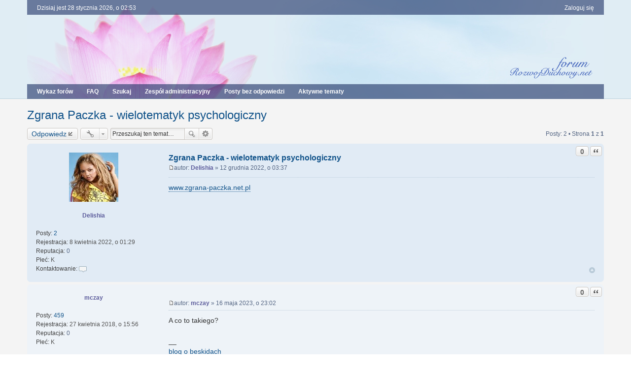

--- FILE ---
content_type: text/html; charset=UTF-8
request_url: https://forum.rozwojduchowy.net/viewtopic.php?f=23&p=27088&sid=adfc177427e0ab2d41ea08d8515c868a
body_size: 5972
content:
<!DOCTYPE html>
<html dir="ltr" lang="pl">
<head>
<meta charset="utf-8" />
<meta http-equiv="X-UA-Compatible" content="IE=edge" />
<meta name="viewport" content="width=device-width, initial-scale=1" />

<title>Zgrana Paczka - wielotematyk psychologiczny - Rozwojduchowy.net</title>


	<link rel="canonical" href="https://forum.rozwojduchowy.net/viewtopic.php?t=3699">

<!--
	phpBB style name: we_clearblue
	Based on style:   prosilver (this is the default phpBB3 style)
	Original author:  Tom Beddard ( http://www.subBlue.com/ )
	Modified by:      INVENTEA ( https://inventea.com/ )
-->


<link href="./styles/prosilver/theme/stylesheet.css?assets_version=21" rel="stylesheet">
<link href="./styles/we_clearblue/theme/stylesheet.css?assets_version=21" rel="stylesheet">
<link href="./styles/prosilver/theme/responsive.css?assets_version=21" rel="stylesheet" media="all and (max-width: 700px)">
<link href="./styles/we_clearblue/theme/responsive.css?assets_version=21" rel="stylesheet" media="all and (max-width: 700px)">



<!--[if lte IE 9]>
	<link href="./styles/prosilver/theme/tweaks.css?assets_version=21" rel="stylesheet">
<![endif]-->

					
<link href="./ext/boardtools/quickreply/styles/prosilver/theme/quickreply.css?assets_version=21" rel="stylesheet" type="text/css" media="screen" />
<link href="./ext/paul999/ajaxshoutbox/styles/prosilver/theme/ajax_shoutbox.css?assets_version=21" rel="stylesheet" type="text/css" media="screen" />
<link href="./ext/pico/reputation/styles/prosilver/theme/reputation_common.css?assets_version=21" rel="stylesheet" type="text/css" media="screen" />
<link href="./ext/pico/reputation/styles/prosilver/theme/reputation_viewtopic.css?assets_version=21" rel="stylesheet" type="text/css" media="screen" />



<!--[if lt IE 9]>
	<script type="text/javascript" src="./styles/we_clearblue/template/html5shiv.min.js"></script>
<![endif]-->

</head>
<body id="phpbb" class="nojs notouch section-viewtopic ltr  logged-out">


<div id="wrap">
	<a id="top" class="anchor" accesskey="t"></a>

	<div class="inventea-wrapper">
		<nav class="inventea-user-bar">
			<div class="dropdown-container hidden inventea-mobile-dropdown-menu">
    <a href="#" class="dropdown-trigger inventea-toggle"><i class="fa fa-bars"></i></a>
    <div class="dropdown hidden">
        <div class="pointer"><div class="pointer-inner"></div></div>
        <ul class="dropdown-contents" role="menubar">
                        <li><a href="./index.php?sid=4b086066c5b5eec2d14706a31c01a9e7" role="menuitem"><i class="fa fa-fw fa-home"></i> Wykaz forów</a></li>

            
            <li><a href="./faq.php?sid=4b086066c5b5eec2d14706a31c01a9e7" role="menuitem"><i class="fa fa-fw fa-info-circle"></i> FAQ</a></li>

            
                            <li><a href="./search.php?sid=4b086066c5b5eec2d14706a31c01a9e7" role="menuitem"><i class="fa fa-fw fa-search"></i> Szukaj</a></li>
                                                                <li><a href="./search.php?search_id=unanswered&amp;sid=4b086066c5b5eec2d14706a31c01a9e7" role="menuitem"><i class="fa fa-fw fa-comment-o"></i> Posty bez odpowiedzi</a></li>
                <li><a href="./search.php?search_id=active_topics&amp;sid=4b086066c5b5eec2d14706a31c01a9e7" role="menuitem"><i class="fa fa-fw fa-check-circle-o"></i> Aktywne tematy</a></li>
            
            
                                            <li><a href="./memberlist.php?mode=team&amp;sid=4b086066c5b5eec2d14706a31c01a9e7" role="menuitem"><i class="fa fa-fw fa-shield"></i> Zespół administracyjny</a></li>            
                        
                    </ul>
    </div>
</div>

			
			<ul class="linklist bulletin inventea-user-menu" role="menubar">
				
									<li class="small-icon icon-logout rightside" data-skip-responsive="true"><a href="./ucp.php?mode=login&amp;sid=4b086066c5b5eec2d14706a31c01a9e7" title="Zaloguj się" accesskey="x" role="menuitem">Zaloguj się</a></li>
														
																							
				
				<li class="small-icon leftside">Dzisiaj jest 28 stycznia 2026, o 02:53</li>
			</ul>
		</nav>
	</div>

	<header class="inventea-header">
		<div class="inventea-dashboard" role="banner">
			<div class="inventea-sitename">
				<h1><a href="./index.php?sid=4b086066c5b5eec2d14706a31c01a9e7" title="Wykaz forów">Rozwojduchowy.net</a></h1>
				<span>Forum rozwoju duchowego</span>
			</div>
		</div>
	</header>

	<div class="inventea-wrapper">
		<div class="inventea-forum-bar">
			<nav role="navigation">
	<ul class="linklist bulletin inventea-forum-menu" role="menubar">
		
				<li data-skip-responsive="true"><a href="./index.php?sid=4b086066c5b5eec2d14706a31c01a9e7" title="Wykaz forów" role="menuitem">Wykaz forów</a></li>
		<li><a href="./faq.php?sid=4b086066c5b5eec2d14706a31c01a9e7" rel="help" title="Często zadawane pytania" role="menuitem">FAQ</a></li>
		<li data-skip-responsive="true"><a href="./search.php?sid=4b086066c5b5eec2d14706a31c01a9e7" role="menuitem">Szukaj</a></li>
								<li><a href="./memberlist.php?mode=team&amp;sid=4b086066c5b5eec2d14706a31c01a9e7" role="menuitem">Zespół administracyjny</a></li>		
					<li data-skip-responsive="true"><a href="./search.php?search_id=unanswered&amp;sid=4b086066c5b5eec2d14706a31c01a9e7" role="menuitem">Posty bez odpowiedzi</a></li>
			<li data-skip-responsive="true"><a href="./search.php?search_id=active_topics&amp;sid=4b086066c5b5eec2d14706a31c01a9e7" role="menuitem">Aktywne tematy</a></li>
		
				
		<!-- <img src="./images/home_1.gif";> EVENT overall_header_navigation_append -->
	</ul>
</nav>
		</div>

		<div class="inventea-content" role="main">
			
			<ul id="nav-breadcrumbs" class="linklist" role="menubar">
												<li class="small-icon icon-home inventea-breadcrumbs" data-skip-responsive="true">
					Przejdź do: 										<span class="crumb" itemtype="http://data-vocabulary.org/Breadcrumb" itemscope=""><a href="./index.php?sid=4b086066c5b5eec2d14706a31c01a9e7" accesskey="h" data-navbar-reference="index" itemprop="url"><span itemprop="title">Wykaz forów</span></a></span>
																	<span class="crumb" itemtype="http://data-vocabulary.org/Breadcrumb" itemscope="" data-forum-id="32"><a href="./viewforum.php?f=32&amp;sid=4b086066c5b5eec2d14706a31c01a9e7" itemprop="url"><span itemprop="title">Różności</span></a></span>
																							<span class="crumb" itemtype="http://data-vocabulary.org/Breadcrumb" itemscope="" data-forum-id="23"><a href="./viewforum.php?f=23&amp;sid=4b086066c5b5eec2d14706a31c01a9e7" itemprop="url"><span itemprop="title">Linki</span></a></span>
																				</li>
							</ul>

			
			
<h2 class="topic-title"><a href="./viewtopic.php?f=23&amp;t=3699&amp;sid=4b086066c5b5eec2d14706a31c01a9e7">Zgrana Paczka - wielotematyk psychologiczny</a></h2>
<!-- NOTE: remove the style="display: none" when you want to have the forum description on the topic body -->
<div style="display: none !important;">Wszystkie ciekawe i warte sprawdzenia linki<br /></div>


<div class="action-bar top">

	<div class="buttons">
		
			<a href="./posting.php?mode=reply&amp;f=23&amp;t=3699&amp;sid=4b086066c5b5eec2d14706a31c01a9e7" class="button icon-button reply-icon" title="Odpowiedz">
			Odpowiedz		</a>
	
			</div>

		<div class="dropdown-container dropdown-button-control topic-tools">
		<span title="Narzędzia tematu" class="button icon-button tools-icon dropdown-trigger dropdown-select"></span>
		<div class="dropdown hidden">
			<div class="pointer"><div class="pointer-inner"></div></div>
			<ul class="dropdown-contents">
																								<li class="small-icon icon-print"><a href="./viewtopic.php?f=23&amp;t=3699&amp;sid=4b086066c5b5eec2d14706a31c01a9e7&amp;view=print" title="Podgląd wydruku" accesskey="p">Podgląd wydruku</a></li>							</ul>
		</div>
	</div>
	
			<div class="search-box" role="search">
			<form method="get" id="topic-search" action="./search.php?sid=4b086066c5b5eec2d14706a31c01a9e7">
			<fieldset>
				<input class="inputbox search tiny"  type="search" name="keywords" id="search_keywords" size="20" placeholder="Przeszukaj ten temat…" />
				<button class="button icon-button search-icon" type="submit" title="Szukaj">Szukaj</button>
				<a href="./search.php?sid=4b086066c5b5eec2d14706a31c01a9e7" class="button icon-button search-adv-icon" title="Wyszukiwanie zaawansowane">Wyszukiwanie zaawansowane</a>
				<input type="hidden" name="t" value="3699" />
<input type="hidden" name="sf" value="msgonly" />
<input type="hidden" name="sid" value="4b086066c5b5eec2d14706a31c01a9e7" />

			</fieldset>
			</form>
		</div>
	
			<div class="pagination">
			Posty: 2
							&bull; Strona <strong>1</strong> z <strong>1</strong>
					</div>
		</div>




	<div id="qr_posts">
		<div id="p27088" class="post has-profile bg2">
		<div class="inner">

		<dl class="postprofile" id="profile27088">
			<dt class="no-profile-rank has-avatar">
				
				<div class="avatar-container">
																<a href="./memberlist.php?mode=viewprofile&amp;u=13517&amp;sid=4b086066c5b5eec2d14706a31c01a9e7" class="avatar"><img class="avatar" src="./download/file.php?avatar=13517_1649382050.jpg" width="100" height="100" alt="Awatar użytkownika" /></a>														</div>
								<a href="./memberlist.php?mode=viewprofile&amp;u=13517&amp;sid=4b086066c5b5eec2d14706a31c01a9e7" style="color: #5d5d9c;" class="username-coloured">Delishia</a>							</dt>

									
		<dd class="profile-posts"><strong>Posty:</strong> <a href="./search.php?author_id=13517&amp;sr=posts&amp;sid=4b086066c5b5eec2d14706a31c01a9e7">2</a></dd>		<dd class="profile-joined"><strong>Rejestracja:</strong> 8 kwietnia 2022, o 01:29</dd>		
		
			<dd id="profile-13517" class="user-reputation"><strong>Reputacja:</strong> <span>0</span></dd>
									<dd class="profile-custom-field profile-plec"><strong>Płeć:</strong> K</dd>
												
							<dd class="profile-contact">
				<strong>Kontaktowanie:</strong>
				<div class="dropdown-container dropdown-left">
					<a href="#" class="dropdown-trigger"><span class="imageset icon_contact" title="Skontaktuj się z Delishia">Skontaktuj się z Delishia</span></a>
					<div class="dropdown hidden">
						<div class="pointer"><div class="pointer-inner"></div></div>
						<div class="dropdown-contents contact-icons">
																																								<div>
																	<a href="https://www.wesola-banda.com.pl" title="Strona WWW" class="last-cell">
										<span class="contact-icon phpbb_website-icon">Strona WWW</span>
									</a>
																	</div>
																					</div>
					</div>
				</div>
			</dd>
				
		</dl>

		<div class="postbody">
						<div id="post_content27088">

						<h3 class="first"><a href="#p27088">Zgrana Paczka - wielotematyk psychologiczny</a></h3>

													<ul class="post-buttons">
								<li data-skip-responsive="true">
					<div title="Oceń post pozytywnie" class="button post-reputation neutral guest" data-referer="_referer=https://forum.rozwojduchowy.net/viewtopic.php?f=23&amp;p=27088&amp;sid=adfc177427e0ab2d41ea08d8515c868a"><span>0</span></div>
			</li>
																																				<li>
							<a href="./posting.php?mode=quote&amp;f=23&amp;p=27088&amp;sid=4b086066c5b5eec2d14706a31c01a9e7" title="Odpowiedz z cytatem" class="button icon-button quote-icon"><span>Cytuj</span></a>
						</li>
														</ul>
							
						<p class="author"><a href="./viewtopic.php?p=27088&amp;sid=4b086066c5b5eec2d14706a31c01a9e7#p27088"><span class="imageset icon_post_target" title="Post">Post</span></a><span class="responsive-hide">autor: <strong><a href="./memberlist.php?mode=viewprofile&amp;u=13517&amp;sid=4b086066c5b5eec2d14706a31c01a9e7" style="color: #5d5d9c;" class="username-coloured">Delishia</a></strong> &raquo; </span>12 grudnia 2022, o 03:37 </p>
			
			
			
			<div class="content"><!-- w --><a class="postlink" href="http://www.zgrana-paczka.net.pl">www.zgrana-paczka.net.pl</a><!-- w --></div>

			
									
									
						</div>

		</div>

				<div class="back2top"><a href="#top" class="top" title="Na górę"><i class="fa fa-rotate-270 fa-play-circle"></i></a></div>
		
		</div>
	</div>

	<hr class="divider" />
	<div id="qr_author_p27088" style="display: none;" data-url="./memberlist.php?mode=viewprofile&amp;u=13517&amp;sid=4b086066c5b5eec2d14706a31c01a9e7"><a href="./memberlist.php?mode=viewprofile&amp;u=13517&amp;sid=4b086066c5b5eec2d14706a31c01a9e7" style="color: #5d5d9c;" class="username-coloured">Delishia</a></div>
			<div id="p27187" class="post has-profile bg1">
		<div class="inner">

		<dl class="postprofile" id="profile27187">
			<dt class="no-profile-rank no-avatar">
				
				<div class="avatar-container">
																			</div>
								<a href="./memberlist.php?mode=viewprofile&amp;u=13218&amp;sid=4b086066c5b5eec2d14706a31c01a9e7" style="color: #5d5d9c;" class="username-coloured">mczay</a>							</dt>

									
		<dd class="profile-posts"><strong>Posty:</strong> <a href="./search.php?author_id=13218&amp;sr=posts&amp;sid=4b086066c5b5eec2d14706a31c01a9e7">459</a></dd>		<dd class="profile-joined"><strong>Rejestracja:</strong> 27 kwietnia 2018, o 15:56</dd>		
		
			<dd id="profile-13218" class="user-reputation"><strong>Reputacja:</strong> <span>0</span></dd>
									<dd class="profile-custom-field profile-plec"><strong>Płeć:</strong> K</dd>
							
						
		</dl>

		<div class="postbody">
						<div id="post_content27187">

						<h3 ><a href="#p27187">Zgrana Paczka - wielotematyk psychologiczny</a></h3>

													<ul class="post-buttons">
								<li data-skip-responsive="true">
					<div title="Oceń post pozytywnie" class="button post-reputation neutral guest" data-referer="_referer=https://forum.rozwojduchowy.net/viewtopic.php?f=23&amp;p=27088&amp;sid=adfc177427e0ab2d41ea08d8515c868a"><span>0</span></div>
			</li>
																																				<li>
							<a href="./posting.php?mode=quote&amp;f=23&amp;p=27187&amp;sid=4b086066c5b5eec2d14706a31c01a9e7" title="Odpowiedz z cytatem" class="button icon-button quote-icon"><span>Cytuj</span></a>
						</li>
														</ul>
							
						<p class="author"><a href="./viewtopic.php?p=27187&amp;sid=4b086066c5b5eec2d14706a31c01a9e7#p27187"><span class="imageset icon_post_target" title="Post">Post</span></a><span class="responsive-hide">autor: <strong><a href="./memberlist.php?mode=viewprofile&amp;u=13218&amp;sid=4b086066c5b5eec2d14706a31c01a9e7" style="color: #5d5d9c;" class="username-coloured">mczay</a></strong> &raquo; </span>16 maja 2023, o 23:02 </p>
			
			
			
			<div class="content">A co to takiego?<br /><br />__<br /><a href="https://twoje-beskidy.pl/" class="postlink">blog o beskidach</a></div>

			
									
									
						</div>

		</div>

				<div class="back2top"><a href="#top" class="top" title="Na górę"><i class="fa fa-rotate-270 fa-play-circle"></i></a></div>
		
		</div>
	</div>

	<hr class="divider" />
	<div id="qr_author_p27187" style="display: none;" data-url="./memberlist.php?mode=viewprofile&amp;u=13218&amp;sid=4b086066c5b5eec2d14706a31c01a9e7"><a href="./memberlist.php?mode=viewprofile&amp;u=13218&amp;sid=4b086066c5b5eec2d14706a31c01a9e7" style="color: #5d5d9c;" class="username-coloured">mczay</a></div>
</div>
<div id="qr_temp_container" style="display: none;"></div>
	

	<form id="viewtopic" method="post" action="./viewtopic.php?f=23&amp;t=3699&amp;sid=4b086066c5b5eec2d14706a31c01a9e7">
	<fieldset class="display-options">
				<label>Wyświetl posty nie starsze niż: <select name="st" id="st"><option value="0" selected="selected">Wszystkie posty</option><option value="1">1 dzień</option><option value="7">7 dni</option><option value="14">2 tygodnie</option><option value="30">1 miesiąc</option><option value="90">3 miesiące</option><option value="180">6 miesięcy</option><option value="365">1 rok</option></select></label>
		<label>Sortuj wg <select name="sk" id="sk"><option value="a">Autor</option><option value="t" selected="selected">Data</option><option value="s">Tytuł</option></select></label> <label><select name="sd" id="sd"><option value="a" selected="selected">Rosnąco</option><option value="d">Malejąco</option></select></label>
		<input type="submit" name="sort" value="Wykonaj" class="button2" />
			</fieldset>
	</form>
	<hr />

<div class="action-bar bottom">
	<div class="buttons">
		
			<a href="./posting.php?mode=reply&amp;f=23&amp;t=3699&amp;sid=4b086066c5b5eec2d14706a31c01a9e7" class="button icon-button reply-icon" title="Odpowiedz">
			Odpowiedz		</a>
	
			</div>

		<div class="dropdown-container dropdown-button-control topic-tools">
		<span title="Narzędzia tematu" class="button icon-button tools-icon dropdown-trigger dropdown-select"></span>
		<div class="dropdown hidden">
			<div class="pointer"><div class="pointer-inner"></div></div>
			<ul class="dropdown-contents">
																								<li class="small-icon icon-print"><a href="./viewtopic.php?f=23&amp;t=3699&amp;sid=4b086066c5b5eec2d14706a31c01a9e7&amp;view=print" title="Podgląd wydruku" accesskey="p">Podgląd wydruku</a></li>							</ul>
		</div>
	</div>

	
	
			<div class="pagination">
			Posty: 2
							&bull; Strona <strong>1</strong> z <strong>1</strong>
					</div>
		<div class="clear"></div>
</div>

<script type="text/javascript">
//<![CDATA[
var quickreply = {};

// Special features for QuickReply - settings.
quickreply.special = {
	hideSubject: true};

// Special features for QuickReply - functions.
quickreply.special.functions = {};
//]]>
</script>

	<p class="jumpbox-return"><a href="./viewforum.php?f=23&amp;sid=4b086066c5b5eec2d14706a31c01a9e7" class="left-box arrow-left" accesskey="r">Wróć do „Linki”</a></p>


	<div class="dropdown-container dropdown-container-right dropdown-up dropdown-left dropdown-button-control" id="jumpbox">
		<span title="Przejdź do" class="dropdown-trigger button dropdown-select">
			Przejdź do		</span>
		<div class="dropdown hidden">
			<div class="pointer"><div class="pointer-inner"></div></div>
			<ul class="dropdown-contents">
																			<li><a href="./viewforum.php?f=30&amp;sid=4b086066c5b5eec2d14706a31c01a9e7">Rozwój Duchowy</a></li>
																<li>&nbsp; &nbsp;<a href="./viewforum.php?f=11&amp;sid=4b086066c5b5eec2d14706a31c01a9e7">Świadomość</a></li>
																<li>&nbsp; &nbsp;<a href="./viewforum.php?f=10&amp;sid=4b086066c5b5eec2d14706a31c01a9e7">Inspiracje</a></li>
																<li>&nbsp; &nbsp;<a href="./viewforum.php?f=15&amp;sid=4b086066c5b5eec2d14706a31c01a9e7">Medytacje, Afirmacje i Modlitwy</a></li>
																<li>&nbsp; &nbsp;<a href="./viewforum.php?f=42&amp;sid=4b086066c5b5eec2d14706a31c01a9e7">Sylwetki Mistrzów i Drogi Duchowe</a></li>
																<li>&nbsp; &nbsp;<a href="./viewforum.php?f=19&amp;sid=4b086066c5b5eec2d14706a31c01a9e7">Pytania i Pomoc</a></li>
																<li>&nbsp; &nbsp;<a href="./viewforum.php?f=45&amp;sid=4b086066c5b5eec2d14706a31c01a9e7">Nauka i Duchowość</a></li>
																<li>&nbsp; &nbsp;<a href="./viewforum.php?f=26&amp;sid=4b086066c5b5eec2d14706a31c01a9e7">Książki o duchowości</a></li>
																<li>&nbsp; &nbsp;<a href="./viewforum.php?f=29&amp;sid=4b086066c5b5eec2d14706a31c01a9e7">Ogłoszenia</a></li>
																<li><a href="./viewforum.php?f=63&amp;sid=4b086066c5b5eec2d14706a31c01a9e7">Transcience</a></li>
																<li>&nbsp; &nbsp;<a href="./viewforum.php?f=64&amp;sid=4b086066c5b5eec2d14706a31c01a9e7">Podstawy Transferingu</a></li>
																<li>&nbsp; &nbsp;<a href="./viewforum.php?f=65&amp;sid=4b086066c5b5eec2d14706a31c01a9e7">Pytania i odpowiedzi</a></li>
																<li><a href="./viewforum.php?f=32&amp;sid=4b086066c5b5eec2d14706a31c01a9e7">Różności</a></li>
																<li>&nbsp; &nbsp;<a href="./viewforum.php?f=39&amp;sid=4b086066c5b5eec2d14706a31c01a9e7">Artystycznie - Grafika, Muzyka, Wiersze, filmy...</a></li>
																<li>&nbsp; &nbsp;<a href="./viewforum.php?f=22&amp;sid=4b086066c5b5eec2d14706a31c01a9e7">Rozmowy o wszystkim</a></li>
																<li>&nbsp; &nbsp;<a href="./viewforum.php?f=23&amp;sid=4b086066c5b5eec2d14706a31c01a9e7">Linki</a></li>
																<li>&nbsp; &nbsp;<a href="./viewforum.php?f=24&amp;sid=4b086066c5b5eec2d14706a31c01a9e7">Humor</a></li>
																<li><a href="./viewforum.php?f=33&amp;sid=4b086066c5b5eec2d14706a31c01a9e7">Forum</a></li>
																<li>&nbsp; &nbsp;<a href="./viewforum.php?f=13&amp;sid=4b086066c5b5eec2d14706a31c01a9e7">Podstawy</a></li>
																<li>&nbsp; &nbsp;<a href="./viewforum.php?f=21&amp;sid=4b086066c5b5eec2d14706a31c01a9e7">Użytkownicy</a></li>
																<li>&nbsp; &nbsp;<a href="./viewforum.php?f=44&amp;sid=4b086066c5b5eec2d14706a31c01a9e7">Kosz</a></li>
																<li>&nbsp; &nbsp;<a href="./viewforum.php?f=50&amp;sid=4b086066c5b5eec2d14706a31c01a9e7">Archiwum</a></li>
																<li>&nbsp; &nbsp;&nbsp; &nbsp;<a href="./viewforum.php?f=52&amp;sid=4b086066c5b5eec2d14706a31c01a9e7">Świadomość</a></li>
																<li>&nbsp; &nbsp;&nbsp; &nbsp;<a href="./viewforum.php?f=53&amp;sid=4b086066c5b5eec2d14706a31c01a9e7">Inspiracje</a></li>
																<li>&nbsp; &nbsp;&nbsp; &nbsp;<a href="./viewforum.php?f=54&amp;sid=4b086066c5b5eec2d14706a31c01a9e7">Medytacje, Afirmacje i Modlitwy</a></li>
																<li>&nbsp; &nbsp;&nbsp; &nbsp;<a href="./viewforum.php?f=55&amp;sid=4b086066c5b5eec2d14706a31c01a9e7">Sylwetki Mistrzów i Drogi Duchowe</a></li>
																<li>&nbsp; &nbsp;&nbsp; &nbsp;<a href="./viewforum.php?f=56&amp;sid=4b086066c5b5eec2d14706a31c01a9e7">Związki, Partnerstwo, Relacje międzyludzkie</a></li>
																<li>&nbsp; &nbsp;&nbsp; &nbsp;<a href="./viewforum.php?f=57&amp;sid=4b086066c5b5eec2d14706a31c01a9e7">Pytania i Pomoc</a></li>
																<li>&nbsp; &nbsp;&nbsp; &nbsp;<a href="./viewforum.php?f=58&amp;sid=4b086066c5b5eec2d14706a31c01a9e7">Nauka i Duchowość</a></li>
																<li>&nbsp; &nbsp;&nbsp; &nbsp;<a href="./viewforum.php?f=51&amp;sid=4b086066c5b5eec2d14706a31c01a9e7">Numerologia</a></li>
																<li>&nbsp; &nbsp;&nbsp; &nbsp;<a href="./viewforum.php?f=59&amp;sid=4b086066c5b5eec2d14706a31c01a9e7">Harmonia życia</a></li>
																<li>&nbsp; &nbsp;&nbsp; &nbsp;<a href="./viewforum.php?f=60&amp;sid=4b086066c5b5eec2d14706a31c01a9e7">Książki o duchowości</a></li>
										</ul>
		</div>
	</div>


	<div class="stat-block online-list">
		<h3>Kto jest online</h3>
		<p>Użytkownicy przeglądający to forum: Obecnie na forum nie ma żadnego zarejestrowanego użytkownika i 3 gości</p>
	</div>

					</div>
</div>


<div class="inventea-footer-wrapper">
	<div class="inventea-footer">
		<div class="inventea-widgets-wrapper">
			
			<div class="inventea-widget inventea-list-widget">
				<h4 class="inventea-widget-title">Przejdź na stronę</h4>

				<ul class="inventea-widget-links">
										<li class="inventea-widget-links-item"><i class="fa fa-search fa-fw"></i> <a href="./search.php?sid=4b086066c5b5eec2d14706a31c01a9e7" title="Szukaj">Wyszukiwanie zaawansowane</a></li>																									<li class="inventea-widget-links-item"><i class="fa fa-trash fa-fw"></i> <a href="./ucp.php?mode=delete_cookies&amp;sid=4b086066c5b5eec2d14706a31c01a9e7" data-ajax="true" data-refresh="true">Usuń ciasteczka witryny</a></li>					<li class="inventea-widget-links-item"><i class="fa fa-clock-o fa-fw"></i> Strefa czasowa <abbr title="Europa/Warszawa">UTC+01:00</abbr></li>
				</ul>
			</div>

			<!--
			Short description about your website or project. If you don't like to display
			this widget, just remove the whole <div> (lines 46-63) or comment it.
			Feel free to modify the social buttons below. For more icons visit:
			http://fortawesome.github.io/Font-Awesome/icons/#brand-->
			
			<div class="inventea-widget inventea-text-widget">
				<!--<h4 class="inventea-widget-title">About us</h4>

				<p>Lorem ipsum dolor sit amet, consectetur adipiscing elit. In porttitor lectus quis mattis aliquet.
				Cras in nibh et eros porttitor facilisis. Nunc egestas eget leo vel dapibus. Cum sociis natoque
				penatibus et magnis dis parturient montes, nascetur ridiculus mus. Suspendisse potenti.
				Cum sociis natoque penatibus et magnis dis parturient montes, nascetur ridiculus mus.
				Nunc rutrum dui ipsum, ac tincidunt felis pharetra sed. Aenean viverra sagittis interdum.</p>

				<ul class="inventea-social-icons">
					<li class="inventea-social-icons-item"><a href="https://www.facebook.com/inventea"><i class="fa fa-facebook"></i></a></li>
					<li class="inventea-social-icons-item"><a href="https://plus.google.com/+INVENTEA"><i class="fa fa-google-plus"></i></a></li>
					<li class="inventea-social-icons-item"><a href="https://twitter.com/inventea"><i class="fa fa-twitter"></i></a></li>
					<li class="inventea-social-icons-item"><a href="#"><i class="fa fa-instagram"></i></a></li>
					<li class="inventea-social-icons-item"><a href="#"><i class="fa fa-pinterest"></i></a></li>
					<li class="inventea-social-icons-item"><a href="#"><i class="fa fa-linkedin"></i></a></li>
				</ul>-->
			</div>
		</div>

		<div class="inventea-breadcrumbs-container">
			<ul class="linklist inventea-breadcrumbs">
												<li class="small-icon icon-home inventea-breadcrumbs" data-skip-responsive="true">
					Przejdź do: 										<span class="crumb" itemtype="http://data-vocabulary.org/Breadcrumb" itemscope=""><a href="./index.php?sid=4b086066c5b5eec2d14706a31c01a9e7" accesskey="h" data-navbar-reference="index" itemprop="url"><span itemprop="title">Wykaz forów</span></a></span>
																	<span class="crumb" itemtype="http://data-vocabulary.org/Breadcrumb" itemscope="" data-forum-id="32"><a href="./viewforum.php?f=32&amp;sid=4b086066c5b5eec2d14706a31c01a9e7" itemprop="url"><span itemprop="title">Różności</span></a></span>
																							<span class="crumb" itemtype="http://data-vocabulary.org/Breadcrumb" itemscope="" data-forum-id="23"><a href="./viewforum.php?f=23&amp;sid=4b086066c5b5eec2d14706a31c01a9e7" itemprop="url"><span itemprop="title">Linki</span></a></span>
																				</li>
							</ul>
		</div>

		<footer class="inventea-credits" role="contentinfo">
						Technologię dostarcza <a href="https://www.phpbb.com/">phpBB</a>&reg; Forum Software &copy; phpBB Limited<br />
			Style based on we_clearblue by <a href="https://inventea.com" title="phpBB styles, HTML5 &amp; CSS3 templates">INVENTEA</a>
			<br />Polski pakiet językowy dostarcza <a href="http://www.phpbb.pl/" title="Polska społeczność phpBB">phpBB.pl</a>								</footer>
	</div>
</div>

<div id="darkenwrapper" data-ajax-error-title="Błąd AJAX" data-ajax-error-text="Twoje żądanie nie zostało przetworzone." data-ajax-error-text-abort="Użytkownik usunął żądanie." data-ajax-error-text-timeout="Upłynął limit czasu żądania. Ponów próbę." data-ajax-error-text-parsererror="Coś się stało podczas przetwarzania żądania i serwer zwrócił nieprawidłową odpowiedź.">
	<div id="darken">&nbsp;</div>
</div>

<div id="phpbb_alert" class="phpbb_alert" data-l-err="Błąd" data-l-timeout-processing-req="Upłynął limit czasu żądania.">
	<a href="#" class="alert_close"></a>
	<h3 class="alert_title">&nbsp;</h3><p class="alert_text"></p>
</div>
<div id="phpbb_confirm" class="phpbb_alert">
	<a href="#" class="alert_close"></a>
	<div class="alert_text"></div>
</div>

<script type="text/javascript" src="./assets/javascript/jquery.min.js?assets_version=21"></script>
<script type="text/javascript" src="./assets/javascript/core.js?assets_version=21"></script>

<div id="reputation-popup"></div>

<script type="text/javascript" src="./ext/boardtools/quickreply/styles/prosilver/template/quickreply_special.js?assets_version=21"></script>

<script type="text/javascript" src="./styles/prosilver/template/forum_fn.js?assets_version=21"></script>

<script type="text/javascript" src="./styles/prosilver/template/ajax.js?assets_version=21"></script>

<script type="text/javascript" src="./ext/pico/reputation/styles/prosilver/template/reputation.js?assets_version=21"></script>




</body>
</html>


--- FILE ---
content_type: text/css
request_url: https://forum.rozwojduchowy.net/styles/we_clearblue/theme/content.css
body_size: 4113
content:
/**
 * Forums and tables
 *
 * Overwrite default categories/forums layout and common tables settings.
 * Define zebra background colours for even/odd rows and cells.
 */
.forabg,
.forumbg,
#cp-main table.table1 {
	margin-bottom: 15px;
	margin-top: 15px;
	padding: 0;
	/*border-bottom: 3px solid #cacaca;
	border-radius: 5px 5px 0 0;*/
	
	background: rgba(27, 47, 99, .6);
	/*background: #bbcbda; 
	background: linear-gradient(to bottom, #bbcbda 0%, #bbcbda 100%);
	*/
}

ul.forums,
ul.topics,
table.table1 tbody {
	background: #fafcfe;
}

/* Row (single forum) */
ul.topiclist li {
	color: #536482;
}

table.table1 tbody tr {
	border: 0;
}

li.row,
#cp-main .panel li.row,
table.table1 tbody tr {
	border-top: 1px solid #fff;
	border-bottom: 0;
}

ul.topics .bg1,
ul.topics .bg2,
li.row:hover,
table.table1 tr.bg1,
table.table1 tr.bg2,
table.table1 tbody tr:hover {
	background: none;
}

/* Different background for even rows */
li.row:nth-child(even),
table.table1 tbody tr:nth-child(even) {
	background: #f0f4f7;
}

.forumbg ul.topiclist li.reported dd:nth-child(even),
li.reported,
li.reported:hover {
	background: #f7ecef !important;
}

li.row strong {
	color: inherit;
	font-weight: bold;
}

ul.topiclist li.header dl,
ul.topiclist li.row dl {
	display: table;
	table-layout: fixed;
	width: 100%;
	padding: 0;
}

/* Cell  */
ul.topiclist dt,
ul.topiclist dd,
table.table1 tbody td {
	padding: 7px;
	border: 0;
	vertical-align: middle;
	line-height: 18px;
	font-size: 12px;
}

ul.topiclist dt,
ul.topiclist dd {
	display: table-cell;
	float: none;
}

/* Different background in odd columns */
ul.topiclist li.row dt:nth-child(even),
ul.topiclist li.row dd:nth-child(even),
.forabg ul.topiclist li.row dt:nth-child(odd),
.forabg ul.topiclist li.row dd:nth-child(odd),
.forumbg ul.topiclist li.row dt:nth-child(odd),
.forumbg ul.topiclist li.row dd:nth-child(odd),
table.table1 tbody td:nth-child(even) {
	background-color: #ecf2f7;
}

.forabg ul.topiclist li.row dt:nth-child(even),
.forabg ul.topiclist li.row dd:nth-child(even),
.forumbg ul.topiclist li.row dt:nth-child(even),
.forumbg ul.topiclist li.row dd:nth-child(even) {
	background-color: #fafcfe;
}

ul.topiclist li.row:nth-child(even) dt:nth-child(even),
ul.topiclist li.row:nth-child(even) dd:nth-child(even),
.forabg ul.topiclist li.row:nth-child(even) dt:nth-child(odd),
.forabg ul.topiclist li.row:nth-child(even) dd:nth-child(odd),
.forumbg ul.topiclist li.row:nth-child(even) dt:nth-child(odd),
.forumbg ul.topiclist li.row:nth-child(even) dd:nth-child(odd),
table.table1 tbody tr:nth-child(even) td:nth-child(even) {
	background-color: #e4ebf2;
}

.forabg ul.topiclist li.row:nth-child(even) dt:nth-child(even),
.forabg ul.topiclist li.row:nth-child(even) dd:nth-child(even),
.forumbg ul.topiclist li.row:nth-child(even) dt:nth-child(even),
.forumbg ul.topiclist li.row:nth-child(even) dd:nth-child(even) {
	background-color: #f0f4f7;
}

.forumbg ul.topiclist li.reported dt:nth-child(odd),
.forumbg ul.topiclist li.reported dd:nth-child(odd),
ul.topiclist li.reported dt:nth-child(even),
ul.topiclist li.reported dd:nth-child(even) {
	background-color: #f4e1e6 !important;
}

dd.lastpost span,
ul.topiclist dd.searchby span,
ul.topiclist dd.info span,
ul.topiclist dd.time span,
dd.redirect span,
dd.moderation span {
	padding: 0;
}

/* Category header */
ul.topiclist li.header dt,
ul.topiclist li.header dd,
table.table1 thead th,
#cp-main table.table1 thead th {
	padding: 9px 7px;
	text-align: center;
	vertical-align: middle;
	line-height: 18px;
	font-weight: normal;
}

.forabg ul.topiclist li.header dt,
.forumbg ul.topiclist li.header dt {
	width: auto;
}

li.header dl.icon dt .list-inner,
ul.topiclist dt .list-inner,
ul.topiclist.missing-column dt .list-inner,
ul.topiclist.two-long-columns dt .list-inner {
	margin: 0;
	padding: 0;
}

/* Subforums list on index */
ul.topiclist li.row a.subforum {
	padding: 0;
	background: none;
	white-space: nowrap;
}

ul.topiclist li.row a.subforum:before {
	content: "\f07b";
	display: inline-block;
	margin-right: 4px;
	padding-left: 1px;
	color: #6b6b6b;
	font-family: FontAwesome;
}

ul.topiclist li.row a.subforum.unread:before {
	color: #5f89bc;
}

/* Specific colums settings */
ul.topiclist.forums li.row dt,
ul.topiclist.topics li.row dt {
	width: 55px;
	padding: 0;
	background-repeat: no-repeat;
	background-position: center center;
	text-align: center;
}

/* Topic icon */
.forumbg ul.topiclist li.row dt img {
	margin-top: 20px;
	margin-right: -20px;
}

a.lastsubject {
	font-weight: normal;
}

dd.topics,
dd.posts {
	width: 132px;
}

dd.lastpost {
	width: 250px;
}

/* Last post author and date icons */
dd.lastpost .fa {
	color: #536482;
}

dd.redirect {
	width: 382px;
	text-align: center;
}

/* Space between last category and quick login/statistics */
.online-list {
	margin-top: 30px;
}

/* Action-bars (container for post/reply buttons, pagination, etc.) */
.action-bar {
	margin-bottom: 8px;
	line-height: 18px;
	font-size: 12px;
}

/**
 * Tables
 *
 * Overwrite specific tables settings.
 */
.forumbg-table > .inner {
	margin: 0;
}

table.table1 {
	border-collapse: collapse;
}

table.table1 td {
	color: #525252;
}

/* Recent searches tables */
.section-search .forumbg-table {
	margin-top: 15px;
}

.section-search .forumbg-table thead th,
.section-search .forumbg-table .active {
	text-align: center;
}

#cp-main table.table1 thead th {
	border-bottom: 0;
	color: #fff;
	text-align: left;
}

/**
 * Panels
 */
.panel {
	margin-bottom: 5px;
	padding-top: 5px;
	padding-bottom: 5px;
	border-radius: 7px;
	background-color: #ecf1f3;
	color: #536482;
}

.bg1,
.bg3 {
	background-color: #e1ebf5;
}

.bg2 {
	background-color: #e1ebf5;
}

.content {
	color: #333;
}

/* Base font in panels */
fieldset,
dl.faq,
.content dl.faq,
.content p,
.panel p {
	line-height: 18px;
	font-family: Tahoma, Arial, Helvetica, sans-serif;
	font-size: 12px;
}

/* Headers in panels */
.panel h2,
.panel h3,
.content h2 {
	margin-bottom: 10px;
	padding-bottom: 8px;
	border-color: #b7c9d7;
	color: #115098;
	text-transform: none;
	font-size: 16px;
	font-weight: normal;
}

h2.solo {
	margin-bottom: 10px;
}

/**
 * FAQ
 */
dl.faq {
	margin-top: 7px;
	margin-bottom: 16px;
}

dl.faq:last-child {
	margin-bottom: 7px;
}

dl.faq dt {
	color: #3f3f3f;
}

/**
 * Posts and private messages
 */
.post {
	position: relative;
	margin-bottom: 5px;
	padding: 0;
}

.post .inner {
	display: table;
	table-layout: fixed;
	width: 100%;
}

.online {
	background-image: none;
}

.post.bg1 {
	background: #eef3f8;
}

.post.bg2 {
	background: #e1ebf5;
}

.post.bg1 .postprofile,
.post.bg1 .postbody {
	background-color: #eef3f8;
}

.post.bg2 .postprofile,
.post.bg2 .postbody {
	background-color: #e1ebf5;
}

.post.reported .postprofile,
.post.reported .postbody {
	background-color: #f4e1e6;
}

.inventea-online {
	display: inline-block;
	margin-bottom: 18px;
	padding: 3px 8px 1px;
	border-bottom: 3px solid #0c9076;
	border-radius: 5px;
	background: #0ead8e;
	color: #fff;
	text-transform: uppercase;
}

.postprofile,
.post .postbody {
	display: table-cell;
	float: none;
	clear: none;
	padding: 18px;
}

/* Bottom padding is a place for back to top button */
.post .postbody {
	padding-bottom: 36px;
}

/* User profile */
.postprofile,
.pm .postprofile,
.search .postprofile {
	min-height: initial;
	width: 23%;
	margin: 0;
	border: 0;
	border-top-left-radius: 7px;
	border-bottom-left-radius: 7px;
	color: #525252;
	vertical-align: top;
}

.postprofile dt,
.postprofile dd {
	margin: 0;
	line-height: 18px;
}

.postprofile dt,
.postprofile dd.profile-rank {
	text-align: center;
}

.postprofile strong {
	color: #414141;
}

.postprofile .has-avatar .avatar-container {
	margin-bottom: 14px;
}

@media only screen and (min-width: 701px) {
	.postprofile .avatar {
		display: inline;
		float: none;
	}

	.postprofile .avatar img {
		display: inline;
	}
}

.postprofile dt.no-profile-rank,
.postprofile dd.profile-rank,
.postprofile .search-result-date {
	margin-bottom: 18px;
}

ul.profile-icons {
	padding-top: 10px;
}

/* Post message */
.post .postbody,
.search .postbody {
	width: 77%;
}

.post .postbody {
	border-top-right-radius: 7px;
	border-bottom-right-radius: 7px;
}

.postbody h3,
.postbody h3.first {
	margin: 0 !important;
	padding: 0;
	line-height: 21px;
	font-size: 16px;
	font-weight: bold;
}

.postbody h3 img {
	vertical-align: middle;
}

p.author {
	margin: 1px 0 10px;
	padding: 0 0 10px;
	border-bottom: 1px dotted #b7c9d7;
	color: #536482;
	line-height: 18px;
	font-family: Tahoma, Arial, Helvetica, sans-serif;
}

.postbody .content,
.post:target .content {
	overflow: auto;
	color: #333;
	line-height: 21px;
	font-size: 14px;
	font-family: Tahoma, Arial, Helvetica, sans-serif;
}

.section-viewtopic .postbody .content {
	max-width: 832px;
}

.post .signature {
	clear: none;
	margin-top: 10px;
	padding-top: 10px;
	border-top: 1px dotted #b7c9d7;
	color: #525252;
	line-height: 18px;
	font-size: 12px;
}

/* Private message */
#cp-main .post {
	border-radius: 7px;
}

#cp-main .post .postbody:before {
	content: none;
}

#cp-main .postbody p {
	font-size: 12px;
}

/* Post message preview (posting.php) */
#postform .content {
	padding: 10px 18px;
	border-radius: 7px;
}

/* Poll preview background */
.section-posting #preview .content {
	background: #e1ebf5;
}

#postform .content .author {
	margin-bottom: 12px;
	padding: 0;
	border-bottom: 0;
}

#postform .postbody,
#topicreview .postbody {
	padding-bottom: 18px;
	border-radius: 7px;
}

#topicreview .postbody {
	width: 100%;
}

#postform .postbody:before {
	content: none;
}

#postform .postbody h3 {
	margin-bottom: 9px !important;
	padding-bottom: 9px;
	border-bottom: 1px dotted #c2c2c2;
}

#postform .postbody .content {
	padding: 0;
	border-radius: 0;
}

/* Topic review */
#topicreview .postbody h3 {
	margin: 0 !important;
	padding: 0;
	border: 0;
}

#topicreview .content {
	background: inherit;
}

#topicreview .postbody .right-box {
	margin-right: 5px;
	line-height: 28px;
}

/* Post related links */
.postprofile a:link,
.postprofile a:visited,
.search .postprofile a {
	color: #105289;
}

.postprofile a:focus,
.postprofile a:hover,
.postprofile a:active,
.search .postprofile a:focus,
.search .postprofile a:hover,
.search .postprofile a:active {
	color: #31729b;
	text-decoration: none;
}

.back2top {
	position: absolute;
	right: 18px;
	bottom: 16px;
	height: auto;
}

/* Polls */
fieldset.polls {
	font-family: Tahoma, Arial, Helvetica, sans-serif;
}

fieldset.polls dl {
	margin: 0;
	padding: 0;
	border-color: #dadada;
	color: #525252;
}

fieldset.polls dt,
fieldset.polls dd {
	line-height: 32px;
	font-size: 12px;
}

fieldset.polls dd.resultbar {
	margin-top: 7px;
	margin-right: 5px;
	line-height: normal;
}

/* Poll bar */
fieldset.polls dd div {
	min-width: 8px;
	padding: 1px 3px;
}

/* Post related features */
.attachbox {
	clear: right;
	padding: 7px;
	border: 1px solid #ccc;
}

.inline-attachment {
	margin: 15px 0;
}

.attachbox dt,
dl.file {
	font-family: Tahoma, Arial, Helvetica, sans-serif;
}

.attachbox dt {
	padding-bottom: 3px;
	line-height: 14px;
	font-weight: bold;
}

.attachbox dd {
	padding-top: 6px;
	border-color: #ccc;
}

dl.file {
	line-height: 18px;
}

dl.file dd {
	color: #525252;
	font-size: 12px;
}

dl.file .attach-image + dd {
	margin-top: 4px;
}

.attach-image img {
	max-width: 100%;
	border: 0;
}

dl.thumbnail img {
	padding: 0;
	border: 0;
}

dl.thumbnail dt a:hover,
dl.thumbnail dt a:hover img {
	border: 0;
	background: inherit;
}

dl.codebox {
	margin-top: 15px;
	margin-bottom: 15px;
	padding: 3px 5px;
	border-color: #ccc;
}

dl.codebox dt {
	padding-bottom: 3px;
	font-size: 12px;
}

dl.codebox code {
	font-size: 12px;
	line-height: 16px;
	font-family: Consolas, Monaco, "Lucida Console", monospace;
}

blockquote,
blockquote.uncited {
	padding: 7px;
}

blockquote {
	margin-top: 15px;
	margin-bottom: 15px;
	border-color: #ddd;
	background: #fbfbfb;
	font-size: 14px;
}

blockquote blockquote {
	background: #f1f1f1;
}

blockquote blockquote blockquote {
	border-color: #d5d5d5;
	background: #e9e9e9;
}

/* Quote icon before "XYZ wrote:" */
blockquote:before {
	content: "\f10d";
	display: block;
	font-family: FontAwesome;
	font-size: 14px;
}

blockquote cite {
	margin-top: -22px;
	font-size: 14px;
}

a.postlink {
	border-bottom: 1px dotted #105289;
	color: #105289;
}

a.postlink:visited {
	color: #557fa1;
}

a.postlink:active,
a.postlink:focus,
a.postlink:hover {
	border-color: #5f89bc;
	background: none;
	color: #5f89bc;
}

.signature a,
.signature a:active,
.signature a:focus,
.signature a:hover {
	text-decoration: none;
}

.signature a:active,
.signature a:focus,
.signature a:hover {
	border-bottom: 1px dotted #5f89bc;
}

/* Profile and post buttons */
.postprofile ul.profile-icons li,
.postprofile ul.profile-icons li a,
.postbody ul.profile-icons li,
.postbody ul.profile-icons li a {
	width: auto;
	height: auto;
	margin: 0;
	background: none;
	font-weight: normal;
}

.postprofile ul.profile-icons li {
	margin-top: 8px;
	margin-right: 5px;
}

.postbody ul.profile-icons li {
	margin-left: 5px;
}

.postprofile ul.profile-icons li a,
.postbody ul.profile-icons li a {
	display: block;
	box-sizing: border-box;
	width: 28px;
	padding-top: 5px;
	padding-bottom: 3px;
	border-bottom: 3px solid #c5c5c5;
	border-radius: 5px;
	background: #dfdfdf;
	color: #6b6b6b;
	text-transform: uppercase;
	text-align: center;
	line-height: 17px;
	font-size: 12px;
}

/* More dark profile icons */
.postprofile ul.profile-icons li a {
	border-color: #c5c5c5;
	background: #dfdfdf;
}

.postprofile ul.profile-icons li a:focus,
.postprofile ul.profile-icons li a:hover,
.postprofile ul.profile-icons li a:active,
.postbody ul.profile-icons li a:focus,
.postbody ul.profile-icons li a:hover,
.postbody ul.profile-icons li a:active {
	border-color: #91203c;
	background: #5f89bc;
	color: #fff;
	text-decoration: none;
}

.postprofile ul.profile-icons li a:before,
.postbody ul.profile-icons li a:before {
	display: block;
	font-family: FontAwesome;
	font-size: 14px;
}

.pm-icon a:before 		{ content: "\f075"; }
.email-icon a:before 	{ content: "\f0e0"; }
.web-icon a:before 		{ content: "\f0ac"; }
.msnm-icon a:before 	{ content: "\f17a"; }
.icq-icon a:before 		{ content: "\f069"; }
.yahoo-icon a:before 	{ content: "\f19e"; }
.aim-icon a:before 		{ content: "\f183"; }
.jabber-icon a:before 	{ content: "\f0eb"; }
.edit-icon a:before 	{ content: "\f040"; }
.delete-icon a:before 	{ content: "\f00d"; }
.report-icon a:before 	{ content: "\f071"; }
.warn-icon a:before 	{ content: "\f056"; }
.info-icon a:before 	{ content: "\f129"; }
.quote-icon a:before 	{ content: "\f10d"; }

/* Who is online */
.inventea-quickmod + h3 {
	clear: both;
}

/**
 * Search results
 */
.section-search .topic-actions {
	margin-bottom: 12px;
}

.section-search .search-box {
	margin-left: 0;
}

/* Search these results input */
.section-search #add_keywords {
	width: auto;
}

.section-search .postprofile {
	color: #414141;
}

.section-search .postprofile strong {
	color: #525252;
}

/* Search found matches */
.section-search hr + .linklist {
	margin-top: 14px;
	padding-top: 2px;
}

/**
 * Memberlist
 */
#search_memberlist {
	margin-bottom: 28px;
}

#search_memberlist .panel {
	padding-top: 8px;
}

/* Fix margins in member filtering panel */
.panel ul.linklist li {
	margin-bottom: 0;
	padding: 5px 0;
}

.section-memberlist .panel + .forumbg,
#simple-wrap .panel + .forumbg {
	margin-top: 7px;
}

.section-memberlist .panel ul.linklist li strong,
#simple-wrap .panel ul.linklist li strong {
	font-size: 12px !important;
}

/* Viewprofile */
#viewprofile .postbody {
	width: auto;
}

#viewprofile .inventea-profile {
	padding-top: 12px;
	padding-bottom: 12px;
	line-height: 18px;
}

#viewprofile .signature {
	margin-bottom: 10px;
	color: #414141;
	line-height: 18px;
	font-size: 12px;
}

/**
 * Buttons
 *
 * Overwrite old graphic buttons with new CSS one using Font Awesome icons.
 */
.topic-actions {
	overflow: hidden;
	margin-bottom: 1px;
	line-height: 18px;
	font-size: 12px;
}

hr + .topic-actions {
	margin-top: 8px;
}

.buttons div {
	width: auto !important;
	height: auto !important;
}

.buttons div a {
	display: block;
	width: auto;
	padding: 8px 10px 6px;
	border-bottom: 3px solid #ccc;
	border-radius: 5px;
	background: #e9e9e9;
	color: #6b6b6b;
	text-transform: uppercase;
	line-height: 17px;
	font-size: 12px;
}

.buttons div a:focus,
.buttons div a:hover,
.buttons div a:active {
	border-color: #91203c;
	background: #5f89bc;
	color: #fff;
	text-decoration: none;
}

.buttons div span {
	position: static;
	float: left;
	width: auto;
	height: auto;
	background: none;
}

.buttons div span:before {
	display: block;
	margin-right: 7px;
	font-family: FontAwesome;
	font-size: 14px;
}

.forwardpm-icon span:before 	{ content: "\f064"; }
.locked-icon span:before 		{ content: "\f023"; }
.pmreply-icon span:before 		{ content: "\f112"; }
.reply-icon span:before 		{ content: "\f112"; }
.newpm-icon span:before 		{ content: "\f055"; }
.post-icon span:before 			{ content: "\f055"; }

/**
 * Miscellaneous
 */
.inventea-no-items {
	display: block;
	text-align: center;
}

/* Forums layout related links */
#search-box a:hover,
#search-box a:active,
.navbg a:hover,
.navbg a:active,
.forumbg .header a:hover,
.forumbg .header a:active,
.forabg .header a:hover,
.forabg .header a:active,
th a:link,
th a:visited,
th a:hover,
th a:active {
	color: #21547f;
}

a.forumtitle:hover,
a.forumtitle:active,
a.topictitle:hover,
a.topictitle:active {
	color: #5f89bc;
}

a.topictitle:visited {
	color: #557fa1;
}

a.top {
	overflow: visible;
	width: auto;
	height: auto;
	background: none;
	color: #b7c9d7;
	text-indent: initial;
	letter-spacing: normal;
	font-size: 14px;
}

a.top:focus,
a.top:hover,
a.top:active {
	color: #8fb2cf;
}

a.top2 {
	display: none;
	background-image: none;
}

a.left,
a.left:active,
a.left:visited,
a.right,
a.right:active,
a.right:visited {
	padding: 0;
	background: none;
}

a.left:hover,
a.right:hover {
	text-decoration: none;
	color: #5f89bc;
}

a.left:before,
a.right:after {
	display: inline-block;
	color: #959595;
	font-family: FontAwesome;
}

a.left:before {
	content: "\f060";
	margin-right: 6px;
}

a.right:after {
	content: "\f061";
	margin-left: 6px;
}

hr.dashed {
	border-top: 1px dotted #c2c2c2;
}

/**
 * Forum icons & Topic icons
 */
.global_read					{ background-image: url("./images/announce_read.gif"); }
.global_read_mine				{ background-image: url("./images/announce_read_mine.gif"); }
.global_read_locked				{ background-image: url("./images/announce_read_locked.gif"); }
.global_read_locked_mine		{ background-image: url("./images/announce_read_locked_mine.gif"); }
.global_unread					{ background-image: url("./images/announce_unread.gif"); }
.global_unread_mine				{ background-image: url("./images/announce_unread_mine.gif"); }
.global_unread_locked			{ background-image: url("./images/announce_unread_locked.gif"); }
.global_unread_locked_mine		{ background-image: url("./images/announce_unread_locked_mine.gif"); }

.announce_read					{ background-image: url("./images/announce_read.gif"); }
.announce_read_mine				{ background-image: url("./images/announce_read_mine.gif"); }
.announce_read_locked			{ background-image: url("./images/announce_read_locked.gif"); }
.announce_read_locked_mine		{ background-image: url("./images/announce_read_locked_mine.gif"); }
.announce_unread				{ background-image: url("./images/announce_unread.gif"); }
.announce_unread_mine			{ background-image: url("./images/announce_unread_mine.gif"); }
.announce_unread_locked			{ background-image: url("./images/announce_unread_locked.gif"); }
.announce_unread_locked_mine	{ background-image: url("./images/announce_unread_locked_mine.gif"); }

.forum_link						{ background-image: url("./images/forum_link.gif"); }
.forum_read						{ background-image: url("./images/forum_read.gif"); }
.forum_read_locked				{ background-image: url("./images/forum_read_locked.gif"); }
.forum_read_subforum			{ background-image: url("./images/forum_read_subforum.gif"); }
.forum_unread					{ background-image: url("./images/forum_unread.gif"); }
.forum_unread_locked			{ background-image: url("./images/forum_unread_locked.gif"); }
.forum_unread_subforum			{ background-image: url("./images/forum_unread_subforum.gif"); }

.sticky_read					{ background-image: url("./images/sticky_read.gif"); }
.sticky_read_mine				{ background-image: url("./images/sticky_read_mine.gif"); }
.sticky_read_locked				{ background-image: url("./images/sticky_read_locked.gif"); }
.sticky_read_locked_mine		{ background-image: url("./images/sticky_read_locked_mine.gif"); }
.sticky_unread					{ background-image: url("./images/sticky_unread.gif"); }
.sticky_unread_mine				{ background-image: url("./images/sticky_unread_mine.gif"); }
.sticky_unread_locked			{ background-image: url("./images/sticky_unread_locked.gif"); }
.sticky_unread_locked_mine		{ background-image: url("./images/sticky_unread_locked_mine.gif"); }

.topic_moved					{ background-image: url("./images/topic_moved.gif"); }
.topic_read						{ background-image: url("./images/topic_read.gif"); }
.topic_read_mine				{ background-image: url("./images/topic_read_mine.gif"); }
.topic_read_hot					{ background-image: url("./images/topic_read_hot.gif"); }
.topic_read_hot_mine			{ background-image: url("./images/topic_read_hot_mine.gif"); }
.topic_read_locked				{ background-image: url("./images/topic_read_locked.gif"); }
.topic_read_locked_mine			{ background-image: url("./images/topic_read_locked_mine.gif"); }
.topic_unread					{ background-image: url("./images/topic_unread.gif"); }
.topic_unread_mine				{ background-image: url("./images/topic_unread_mine.gif"); }
.topic_unread_hot				{ background-image: url("./images/topic_unread_hot.gif"); }
.topic_unread_hot_mine			{ background-image: url("./images/topic_unread_hot_mine.gif"); }
.topic_unread_locked			{ background-image: url("./images/topic_unread_locked.gif"); }
.topic_unread_locked_mine		{ background-image: url("./images/topic_unread_locked_mine.gif"); }

.pm_read						{ background-image: url("./images/topic_read.gif"); }
.pm_unread						{ background-image: url("./images/topic_unread.gif"); }
